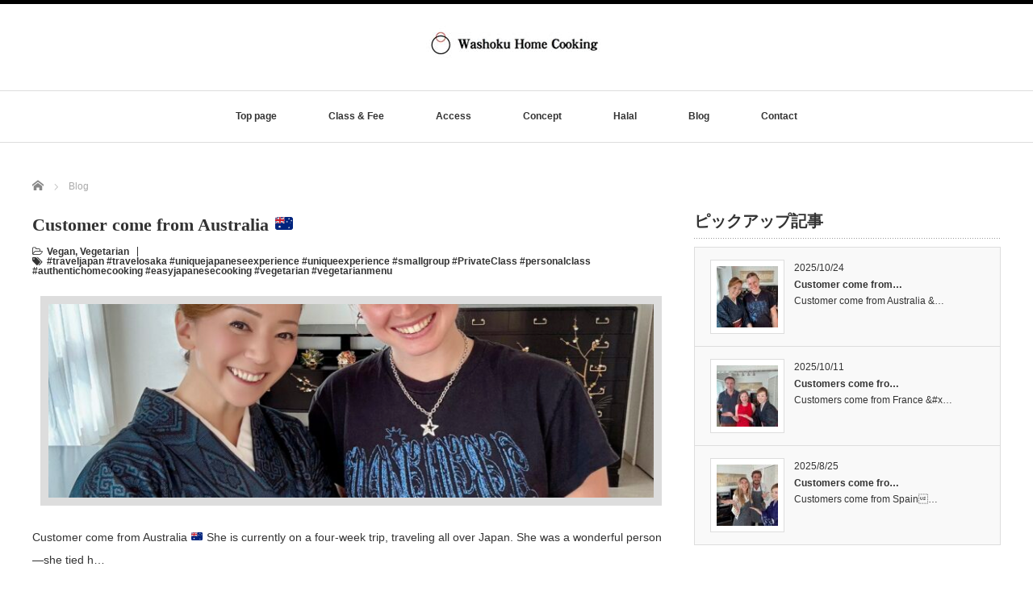

--- FILE ---
content_type: text/html; charset=UTF-8
request_url: https://washoku-hc.com/blog-page/
body_size: 11187
content:
<!DOCTYPE html PUBLIC "-//W3C//DTD XHTML 1.1//EN" "http://www.w3.org/TR/xhtml11/DTD/xhtml11.dtd">
<!-- Google tag (gtag.js) -->
<script async src="https://www.googletagmanager.com/gtag/js?id=G-RJSC2Z3DW7">
</script>
<script>
  window.dataLayer = window.dataLayer || [];
  function gtag(){dataLayer.push(arguments);}
  gtag('js', new Date());

  gtag('config', 'G-RJSC2Z3DW7');
</script>
<!--[if lt IE 9]><html xmlns="http://www.w3.org/1999/xhtml" class="ie"><![endif]-->
<!--[if (gt IE 9)|!(IE)]><!--><html xmlns="http://www.w3.org/1999/xhtml"><!--<![endif]-->
<head profile="http://gmpg.org/xfn/11">
<meta http-equiv="Content-Type" content="text/html; charset=UTF-8" />
<meta http-equiv="X-UA-Compatible" content="IE=edge,chrome=1" />
<meta name="viewport" content="width=device-width" />
<title>Blog | Washoku Home Cooking 真智子(Machiko) | Washoku Home Cooking Class in Osaka &#8211; Cooking Class in Osaka with Machiko</title>
<meta name="description" content="Washoku Home Cooking Class in Osaka - Cooking Class in Osaka with Machiko" />

<link rel="alternate" type="application/rss+xml" title="Washoku Home Cooking 真智子(Machiko) RSS Feed" href="https://washoku-hc.com/feed/" />
<link rel="alternate" type="application/atom+xml" title="Washoku Home Cooking 真智子(Machiko) Atom Feed" href="https://washoku-hc.com/feed/atom/" />
<link rel="pingback" href="https://washoku-hc.com/wordpress/xmlrpc.php" />

<meta name='robots' content='max-image-preview:large' />
	<style>img:is([sizes="auto" i], [sizes^="auto," i]) { contain-intrinsic-size: 3000px 1500px }</style>
	<script type="text/javascript">
/* <![CDATA[ */
window._wpemojiSettings = {"baseUrl":"https:\/\/s.w.org\/images\/core\/emoji\/16.0.1\/72x72\/","ext":".png","svgUrl":"https:\/\/s.w.org\/images\/core\/emoji\/16.0.1\/svg\/","svgExt":".svg","source":{"concatemoji":"https:\/\/washoku-hc.com\/wordpress\/wp-includes\/js\/wp-emoji-release.min.js?ver=6.8.3"}};
/*! This file is auto-generated */
!function(s,n){var o,i,e;function c(e){try{var t={supportTests:e,timestamp:(new Date).valueOf()};sessionStorage.setItem(o,JSON.stringify(t))}catch(e){}}function p(e,t,n){e.clearRect(0,0,e.canvas.width,e.canvas.height),e.fillText(t,0,0);var t=new Uint32Array(e.getImageData(0,0,e.canvas.width,e.canvas.height).data),a=(e.clearRect(0,0,e.canvas.width,e.canvas.height),e.fillText(n,0,0),new Uint32Array(e.getImageData(0,0,e.canvas.width,e.canvas.height).data));return t.every(function(e,t){return e===a[t]})}function u(e,t){e.clearRect(0,0,e.canvas.width,e.canvas.height),e.fillText(t,0,0);for(var n=e.getImageData(16,16,1,1),a=0;a<n.data.length;a++)if(0!==n.data[a])return!1;return!0}function f(e,t,n,a){switch(t){case"flag":return n(e,"\ud83c\udff3\ufe0f\u200d\u26a7\ufe0f","\ud83c\udff3\ufe0f\u200b\u26a7\ufe0f")?!1:!n(e,"\ud83c\udde8\ud83c\uddf6","\ud83c\udde8\u200b\ud83c\uddf6")&&!n(e,"\ud83c\udff4\udb40\udc67\udb40\udc62\udb40\udc65\udb40\udc6e\udb40\udc67\udb40\udc7f","\ud83c\udff4\u200b\udb40\udc67\u200b\udb40\udc62\u200b\udb40\udc65\u200b\udb40\udc6e\u200b\udb40\udc67\u200b\udb40\udc7f");case"emoji":return!a(e,"\ud83e\udedf")}return!1}function g(e,t,n,a){var r="undefined"!=typeof WorkerGlobalScope&&self instanceof WorkerGlobalScope?new OffscreenCanvas(300,150):s.createElement("canvas"),o=r.getContext("2d",{willReadFrequently:!0}),i=(o.textBaseline="top",o.font="600 32px Arial",{});return e.forEach(function(e){i[e]=t(o,e,n,a)}),i}function t(e){var t=s.createElement("script");t.src=e,t.defer=!0,s.head.appendChild(t)}"undefined"!=typeof Promise&&(o="wpEmojiSettingsSupports",i=["flag","emoji"],n.supports={everything:!0,everythingExceptFlag:!0},e=new Promise(function(e){s.addEventListener("DOMContentLoaded",e,{once:!0})}),new Promise(function(t){var n=function(){try{var e=JSON.parse(sessionStorage.getItem(o));if("object"==typeof e&&"number"==typeof e.timestamp&&(new Date).valueOf()<e.timestamp+604800&&"object"==typeof e.supportTests)return e.supportTests}catch(e){}return null}();if(!n){if("undefined"!=typeof Worker&&"undefined"!=typeof OffscreenCanvas&&"undefined"!=typeof URL&&URL.createObjectURL&&"undefined"!=typeof Blob)try{var e="postMessage("+g.toString()+"("+[JSON.stringify(i),f.toString(),p.toString(),u.toString()].join(",")+"));",a=new Blob([e],{type:"text/javascript"}),r=new Worker(URL.createObjectURL(a),{name:"wpTestEmojiSupports"});return void(r.onmessage=function(e){c(n=e.data),r.terminate(),t(n)})}catch(e){}c(n=g(i,f,p,u))}t(n)}).then(function(e){for(var t in e)n.supports[t]=e[t],n.supports.everything=n.supports.everything&&n.supports[t],"flag"!==t&&(n.supports.everythingExceptFlag=n.supports.everythingExceptFlag&&n.supports[t]);n.supports.everythingExceptFlag=n.supports.everythingExceptFlag&&!n.supports.flag,n.DOMReady=!1,n.readyCallback=function(){n.DOMReady=!0}}).then(function(){return e}).then(function(){var e;n.supports.everything||(n.readyCallback(),(e=n.source||{}).concatemoji?t(e.concatemoji):e.wpemoji&&e.twemoji&&(t(e.twemoji),t(e.wpemoji)))}))}((window,document),window._wpemojiSettings);
/* ]]> */
</script>
<style id='wp-emoji-styles-inline-css' type='text/css'>

	img.wp-smiley, img.emoji {
		display: inline !important;
		border: none !important;
		box-shadow: none !important;
		height: 1em !important;
		width: 1em !important;
		margin: 0 0.07em !important;
		vertical-align: -0.1em !important;
		background: none !important;
		padding: 0 !important;
	}
</style>
<link rel='stylesheet' id='wp-block-library-css' href='https://washoku-hc.com/wordpress/wp-includes/css/dist/block-library/style.min.css?ver=6.8.3' type='text/css' media='all' />
<style id='classic-theme-styles-inline-css' type='text/css'>
/*! This file is auto-generated */
.wp-block-button__link{color:#fff;background-color:#32373c;border-radius:9999px;box-shadow:none;text-decoration:none;padding:calc(.667em + 2px) calc(1.333em + 2px);font-size:1.125em}.wp-block-file__button{background:#32373c;color:#fff;text-decoration:none}
</style>
<style id='global-styles-inline-css' type='text/css'>
:root{--wp--preset--aspect-ratio--square: 1;--wp--preset--aspect-ratio--4-3: 4/3;--wp--preset--aspect-ratio--3-4: 3/4;--wp--preset--aspect-ratio--3-2: 3/2;--wp--preset--aspect-ratio--2-3: 2/3;--wp--preset--aspect-ratio--16-9: 16/9;--wp--preset--aspect-ratio--9-16: 9/16;--wp--preset--color--black: #000000;--wp--preset--color--cyan-bluish-gray: #abb8c3;--wp--preset--color--white: #ffffff;--wp--preset--color--pale-pink: #f78da7;--wp--preset--color--vivid-red: #cf2e2e;--wp--preset--color--luminous-vivid-orange: #ff6900;--wp--preset--color--luminous-vivid-amber: #fcb900;--wp--preset--color--light-green-cyan: #7bdcb5;--wp--preset--color--vivid-green-cyan: #00d084;--wp--preset--color--pale-cyan-blue: #8ed1fc;--wp--preset--color--vivid-cyan-blue: #0693e3;--wp--preset--color--vivid-purple: #9b51e0;--wp--preset--gradient--vivid-cyan-blue-to-vivid-purple: linear-gradient(135deg,rgba(6,147,227,1) 0%,rgb(155,81,224) 100%);--wp--preset--gradient--light-green-cyan-to-vivid-green-cyan: linear-gradient(135deg,rgb(122,220,180) 0%,rgb(0,208,130) 100%);--wp--preset--gradient--luminous-vivid-amber-to-luminous-vivid-orange: linear-gradient(135deg,rgba(252,185,0,1) 0%,rgba(255,105,0,1) 100%);--wp--preset--gradient--luminous-vivid-orange-to-vivid-red: linear-gradient(135deg,rgba(255,105,0,1) 0%,rgb(207,46,46) 100%);--wp--preset--gradient--very-light-gray-to-cyan-bluish-gray: linear-gradient(135deg,rgb(238,238,238) 0%,rgb(169,184,195) 100%);--wp--preset--gradient--cool-to-warm-spectrum: linear-gradient(135deg,rgb(74,234,220) 0%,rgb(151,120,209) 20%,rgb(207,42,186) 40%,rgb(238,44,130) 60%,rgb(251,105,98) 80%,rgb(254,248,76) 100%);--wp--preset--gradient--blush-light-purple: linear-gradient(135deg,rgb(255,206,236) 0%,rgb(152,150,240) 100%);--wp--preset--gradient--blush-bordeaux: linear-gradient(135deg,rgb(254,205,165) 0%,rgb(254,45,45) 50%,rgb(107,0,62) 100%);--wp--preset--gradient--luminous-dusk: linear-gradient(135deg,rgb(255,203,112) 0%,rgb(199,81,192) 50%,rgb(65,88,208) 100%);--wp--preset--gradient--pale-ocean: linear-gradient(135deg,rgb(255,245,203) 0%,rgb(182,227,212) 50%,rgb(51,167,181) 100%);--wp--preset--gradient--electric-grass: linear-gradient(135deg,rgb(202,248,128) 0%,rgb(113,206,126) 100%);--wp--preset--gradient--midnight: linear-gradient(135deg,rgb(2,3,129) 0%,rgb(40,116,252) 100%);--wp--preset--font-size--small: 13px;--wp--preset--font-size--medium: 20px;--wp--preset--font-size--large: 36px;--wp--preset--font-size--x-large: 42px;--wp--preset--spacing--20: 0.44rem;--wp--preset--spacing--30: 0.67rem;--wp--preset--spacing--40: 1rem;--wp--preset--spacing--50: 1.5rem;--wp--preset--spacing--60: 2.25rem;--wp--preset--spacing--70: 3.38rem;--wp--preset--spacing--80: 5.06rem;--wp--preset--shadow--natural: 6px 6px 9px rgba(0, 0, 0, 0.2);--wp--preset--shadow--deep: 12px 12px 50px rgba(0, 0, 0, 0.4);--wp--preset--shadow--sharp: 6px 6px 0px rgba(0, 0, 0, 0.2);--wp--preset--shadow--outlined: 6px 6px 0px -3px rgba(255, 255, 255, 1), 6px 6px rgba(0, 0, 0, 1);--wp--preset--shadow--crisp: 6px 6px 0px rgba(0, 0, 0, 1);}:where(.is-layout-flex){gap: 0.5em;}:where(.is-layout-grid){gap: 0.5em;}body .is-layout-flex{display: flex;}.is-layout-flex{flex-wrap: wrap;align-items: center;}.is-layout-flex > :is(*, div){margin: 0;}body .is-layout-grid{display: grid;}.is-layout-grid > :is(*, div){margin: 0;}:where(.wp-block-columns.is-layout-flex){gap: 2em;}:where(.wp-block-columns.is-layout-grid){gap: 2em;}:where(.wp-block-post-template.is-layout-flex){gap: 1.25em;}:where(.wp-block-post-template.is-layout-grid){gap: 1.25em;}.has-black-color{color: var(--wp--preset--color--black) !important;}.has-cyan-bluish-gray-color{color: var(--wp--preset--color--cyan-bluish-gray) !important;}.has-white-color{color: var(--wp--preset--color--white) !important;}.has-pale-pink-color{color: var(--wp--preset--color--pale-pink) !important;}.has-vivid-red-color{color: var(--wp--preset--color--vivid-red) !important;}.has-luminous-vivid-orange-color{color: var(--wp--preset--color--luminous-vivid-orange) !important;}.has-luminous-vivid-amber-color{color: var(--wp--preset--color--luminous-vivid-amber) !important;}.has-light-green-cyan-color{color: var(--wp--preset--color--light-green-cyan) !important;}.has-vivid-green-cyan-color{color: var(--wp--preset--color--vivid-green-cyan) !important;}.has-pale-cyan-blue-color{color: var(--wp--preset--color--pale-cyan-blue) !important;}.has-vivid-cyan-blue-color{color: var(--wp--preset--color--vivid-cyan-blue) !important;}.has-vivid-purple-color{color: var(--wp--preset--color--vivid-purple) !important;}.has-black-background-color{background-color: var(--wp--preset--color--black) !important;}.has-cyan-bluish-gray-background-color{background-color: var(--wp--preset--color--cyan-bluish-gray) !important;}.has-white-background-color{background-color: var(--wp--preset--color--white) !important;}.has-pale-pink-background-color{background-color: var(--wp--preset--color--pale-pink) !important;}.has-vivid-red-background-color{background-color: var(--wp--preset--color--vivid-red) !important;}.has-luminous-vivid-orange-background-color{background-color: var(--wp--preset--color--luminous-vivid-orange) !important;}.has-luminous-vivid-amber-background-color{background-color: var(--wp--preset--color--luminous-vivid-amber) !important;}.has-light-green-cyan-background-color{background-color: var(--wp--preset--color--light-green-cyan) !important;}.has-vivid-green-cyan-background-color{background-color: var(--wp--preset--color--vivid-green-cyan) !important;}.has-pale-cyan-blue-background-color{background-color: var(--wp--preset--color--pale-cyan-blue) !important;}.has-vivid-cyan-blue-background-color{background-color: var(--wp--preset--color--vivid-cyan-blue) !important;}.has-vivid-purple-background-color{background-color: var(--wp--preset--color--vivid-purple) !important;}.has-black-border-color{border-color: var(--wp--preset--color--black) !important;}.has-cyan-bluish-gray-border-color{border-color: var(--wp--preset--color--cyan-bluish-gray) !important;}.has-white-border-color{border-color: var(--wp--preset--color--white) !important;}.has-pale-pink-border-color{border-color: var(--wp--preset--color--pale-pink) !important;}.has-vivid-red-border-color{border-color: var(--wp--preset--color--vivid-red) !important;}.has-luminous-vivid-orange-border-color{border-color: var(--wp--preset--color--luminous-vivid-orange) !important;}.has-luminous-vivid-amber-border-color{border-color: var(--wp--preset--color--luminous-vivid-amber) !important;}.has-light-green-cyan-border-color{border-color: var(--wp--preset--color--light-green-cyan) !important;}.has-vivid-green-cyan-border-color{border-color: var(--wp--preset--color--vivid-green-cyan) !important;}.has-pale-cyan-blue-border-color{border-color: var(--wp--preset--color--pale-cyan-blue) !important;}.has-vivid-cyan-blue-border-color{border-color: var(--wp--preset--color--vivid-cyan-blue) !important;}.has-vivid-purple-border-color{border-color: var(--wp--preset--color--vivid-purple) !important;}.has-vivid-cyan-blue-to-vivid-purple-gradient-background{background: var(--wp--preset--gradient--vivid-cyan-blue-to-vivid-purple) !important;}.has-light-green-cyan-to-vivid-green-cyan-gradient-background{background: var(--wp--preset--gradient--light-green-cyan-to-vivid-green-cyan) !important;}.has-luminous-vivid-amber-to-luminous-vivid-orange-gradient-background{background: var(--wp--preset--gradient--luminous-vivid-amber-to-luminous-vivid-orange) !important;}.has-luminous-vivid-orange-to-vivid-red-gradient-background{background: var(--wp--preset--gradient--luminous-vivid-orange-to-vivid-red) !important;}.has-very-light-gray-to-cyan-bluish-gray-gradient-background{background: var(--wp--preset--gradient--very-light-gray-to-cyan-bluish-gray) !important;}.has-cool-to-warm-spectrum-gradient-background{background: var(--wp--preset--gradient--cool-to-warm-spectrum) !important;}.has-blush-light-purple-gradient-background{background: var(--wp--preset--gradient--blush-light-purple) !important;}.has-blush-bordeaux-gradient-background{background: var(--wp--preset--gradient--blush-bordeaux) !important;}.has-luminous-dusk-gradient-background{background: var(--wp--preset--gradient--luminous-dusk) !important;}.has-pale-ocean-gradient-background{background: var(--wp--preset--gradient--pale-ocean) !important;}.has-electric-grass-gradient-background{background: var(--wp--preset--gradient--electric-grass) !important;}.has-midnight-gradient-background{background: var(--wp--preset--gradient--midnight) !important;}.has-small-font-size{font-size: var(--wp--preset--font-size--small) !important;}.has-medium-font-size{font-size: var(--wp--preset--font-size--medium) !important;}.has-large-font-size{font-size: var(--wp--preset--font-size--large) !important;}.has-x-large-font-size{font-size: var(--wp--preset--font-size--x-large) !important;}
:where(.wp-block-post-template.is-layout-flex){gap: 1.25em;}:where(.wp-block-post-template.is-layout-grid){gap: 1.25em;}
:where(.wp-block-columns.is-layout-flex){gap: 2em;}:where(.wp-block-columns.is-layout-grid){gap: 2em;}
:root :where(.wp-block-pullquote){font-size: 1.5em;line-height: 1.6;}
</style>
<link rel='stylesheet' id='contact-form-7-css' href='https://washoku-hc.com/wordpress/wp-content/plugins/contact-form-7/includes/css/styles.css?ver=6.1.3' type='text/css' media='all' />
<script type="text/javascript" src="https://washoku-hc.com/wordpress/wp-includes/js/jquery/jquery.min.js?ver=3.7.1" id="jquery-core-js"></script>
<script type="text/javascript" src="https://washoku-hc.com/wordpress/wp-includes/js/jquery/jquery-migrate.min.js?ver=3.4.1" id="jquery-migrate-js"></script>
<link rel="https://api.w.org/" href="https://washoku-hc.com/wp-json/" /><link rel="icon" href="https://washoku-hc.com/wordpress/wp-content/uploads/2019/04/cropped-icon-32x32.jpg" sizes="32x32" />
<link rel="icon" href="https://washoku-hc.com/wordpress/wp-content/uploads/2019/04/cropped-icon-192x192.jpg" sizes="192x192" />
<link rel="apple-touch-icon" href="https://washoku-hc.com/wordpress/wp-content/uploads/2019/04/cropped-icon-180x180.jpg" />
<meta name="msapplication-TileImage" content="https://washoku-hc.com/wordpress/wp-content/uploads/2019/04/cropped-icon-270x270.jpg" />
<script src="https://washoku-hc.com/wordpress/wp-content/themes/luxe_tcd022/js/jquery.easing.1.3.js"></script>

<link rel="stylesheet" href="//maxcdn.bootstrapcdn.com/font-awesome/4.3.0/css/font-awesome.min.css">
<link rel="stylesheet" href="https://washoku-hc.com/wordpress/wp-content/themes/luxe_tcd022/style.css?ver=4.3" type="text/css" />
<link rel="stylesheet" href="https://washoku-hc.com/wordpress/wp-content/themes/luxe_tcd022/comment-style.css?ver=4.3" type="text/css" />

<link rel="stylesheet" media="screen and (min-width:1201px)" href="https://washoku-hc.com/wordpress/wp-content/themes/luxe_tcd022/style_pc.css?ver=4.3" type="text/css" />
<link rel="stylesheet" media="screen and (max-width:1200px)" href="https://washoku-hc.com/wordpress/wp-content/themes/luxe_tcd022/style_sp.css?ver=4.3" type="text/css" />
<link rel="stylesheet" media="screen and (max-width:1200px)" href="https://washoku-hc.com/wordpress/wp-content/themes/luxe_tcd022/footer-bar/footer-bar.css?ver=?ver=4.3">

<link rel="stylesheet" href="https://washoku-hc.com/wordpress/wp-content/themes/luxe_tcd022/japanese.css?ver=4.3" type="text/css" />

<script type="text/javascript" src="https://washoku-hc.com/wordpress/wp-content/themes/luxe_tcd022/js/jscript.js?ver=4.3"></script>
<script type="text/javascript" src="https://washoku-hc.com/wordpress/wp-content/themes/luxe_tcd022/js/scroll.js?ver=4.3"></script>
<script type="text/javascript" src="https://washoku-hc.com/wordpress/wp-content/themes/luxe_tcd022/js/comment.js?ver=4.3"></script>
<script type="text/javascript" src="https://washoku-hc.com/wordpress/wp-content/themes/luxe_tcd022/js/rollover.js?ver=4.3"></script>
<!--[if lt IE 9]>
<link id="stylesheet" rel="stylesheet" href="https://washoku-hc.com/wordpress/wp-content/themes/luxe_tcd022/style_pc.css?ver=4.3" type="text/css" />
<script type="text/javascript" src="https://washoku-hc.com/wordpress/wp-content/themes/luxe_tcd022/js/ie.js?ver=4.3"></script>
<link rel="stylesheet" href="https://washoku-hc.com/wordpress/wp-content/themes/luxe_tcd022/ie.css" type="text/css" />
<![endif]-->

<!--[if IE 7]>
<link rel="stylesheet" href="https://washoku-hc.com/wordpress/wp-content/themes/luxe_tcd022/ie7.css" type="text/css" />
<![endif]-->


<!-- carousel -->
<script type="text/javascript" src="https://washoku-hc.com/wordpress/wp-content/themes/luxe_tcd022/js/slick.min.js"></script>
<link rel="stylesheet" type="text/css" href="https://washoku-hc.com/wordpress/wp-content/themes/luxe_tcd022/js/slick.css"/>
<script type="text/javascript" charset="utf-8">
	jQuery(window).load(function() {
		jQuery('.carousel').slick({
			arrows: true,
			dots: false,
			infinite: true,
			slidesToShow: 6,
			slidesToScroll: 1,
			autoplay: true,
			autoplaySpeed: 3000,

		});
	});
</script>
<!-- /carousel -->


<style type="text/css">
body { font-size:14px; }
a {color: #333333;}
a:hover {color: #57BDCC;}
#global_menu ul ul li a{background:#333333;}
#global_menu ul ul li a:hover{background:#57BDCC;}
#return_top{background-color:#333333;}
#return_top:hover{background-color:#57BDCC;}
.google_search input:hover#search_button, .google_search #searchsubmit:hover { background-color:#57BDCC; }
.widget_search #search-btn input:hover, .widget_search #searchsubmit:hover { background-color:#57BDCC; }

#submit_comment:hover {
	background:#333333;
}

.post_content a, .custom-html-widget a { color:#333333; }
.post_content a:hover, .custom-html-widget a:hover { color:#57BDCC; }

@media screen and (max-width:1200px){
  #header{ border: none; }
  .slick-next, .slick-prev{ display: none !important; }
  #footer_social_link{ position: absolute; bottom: 9px; right: 60px; }
  #footer_social_link li{ background: #bbb; border-radius: 100%; margin-right: 5px; }
  #footer_social_link li:before{ top: 7px !important; left: 7px !important; }
}



a:hover img{
	opacity:0.5;
}

@media screen and (min-width:1201px){
	.post_info{
		width: 790px;
	}
}

#header{
	position: fixed;
	z-index: 9999999;
	background: #fff;
	border-top: solid 5px #000;
}

@media screen and (min-width:1201px){
  #contents{
  	padding-top: 222px;
  }
}

@media screen and (max-width:1200px){
  #contents{
  	padding-top: 60px;
  }
}

#wrapper{
	border-top: none;
}


</style>

</head>

<body class="blog wp-theme-luxe_tcd022">
<div id="wrapper">
	<!-- header -->
	<div id="header" class="clearfix">
		<div id="logo-area">
			<!-- logo -->
   <div id='logo_image'>
<h1 id="logo" style="top:19px; left:480px;"><a href=" https://washoku-hc.com/" title="Washoku Home Cooking 真智子(Machiko)" data-label="Washoku Home Cooking 真智子(Machiko)"><img src="https://washoku-hc.com/wordpress/wp-content/uploads/tcd-w/logo.jpg?1768668522" alt="Washoku Home Cooking 真智子(Machiko)" title="Washoku Home Cooking 真智子(Machiko)" /></a></h1>
</div>

		</div>
   <a href="#" class="menu_button"></a>
		<!-- global menu -->
		<div id="global_menu" class="clearfix">
	<ul id="menu-%e3%83%a1%e3%83%8b%e3%83%a5%e3%83%bc-1" class="menu"><li id="menu-item-88" class="menu-item menu-item-type-post_type menu-item-object-page menu-item-home menu-item-88"><a href="https://washoku-hc.com/">Top page</a></li>
<li id="menu-item-85" class="menu-item menu-item-type-post_type menu-item-object-page menu-item-has-children menu-item-85"><a href="https://washoku-hc.com/class-fee/">Class &#038; Fee</a>
<ul class="sub-menu">
	<li id="menu-item-109" class="menu-item menu-item-type-post_type menu-item-object-page menu-item-109"><a href="https://washoku-hc.com/japanese-homemade-dishes/">Japanese Homemade Dishes (一汁三菜)</a></li>
	<li id="menu-item-108" class="menu-item menu-item-type-post_type menu-item-object-page menu-item-108"><a href="https://washoku-hc.com/rolled-sushi-hand-rolled-sushi-and-unrolled-sushi/">Rolled sushi, Hand-rolled sushi, and Unrolled sushi (巻きずし、手巻きずし、ちらし寿司)</a></li>
	<li id="menu-item-107" class="menu-item menu-item-type-post_type menu-item-object-page menu-item-107"><a href="https://washoku-hc.com/osaka-special-dishes-okonomiyaki-and-takoyaki/">Osaka Special Dishes Okonomiyaki and Takoyaki (お好み焼き、たこ焼き)</a></li>
	<li id="menu-item-106" class="menu-item menu-item-type-post_type menu-item-object-page menu-item-106"><a href="https://washoku-hc.com/japanese-sweets-green-tea/">Japanese Sweets &#038; Green Tea (和菓子&#038;抹茶)</a></li>
	<li id="menu-item-158" class="menu-item menu-item-type-post_type menu-item-object-page menu-item-158"><a href="https://washoku-hc.com/costomize-menu/">Costomize Menu</a></li>
	<li id="menu-item-547" class="menu-item menu-item-type-post_type menu-item-object-page menu-item-547"><a href="https://washoku-hc.com/top-page/lesson-fee/">レッスン料金 概要　日本語</a></li>
</ul>
</li>
<li id="menu-item-83" class="menu-item menu-item-type-post_type menu-item-object-page menu-item-83"><a href="https://washoku-hc.com/access/">Access</a></li>
<li id="menu-item-646" class="menu-item menu-item-type-post_type menu-item-object-page menu-item-has-children menu-item-646"><a href="https://washoku-hc.com/concept-2/">Concept</a>
<ul class="sub-menu">
	<li id="menu-item-82" class="menu-item menu-item-type-post_type menu-item-object-page menu-item-82"><a href="https://washoku-hc.com/about-us/">About us</a></li>
	<li id="menu-item-533" class="menu-item menu-item-type-post_type menu-item-object-page menu-item-533"><a href="https://washoku-hc.com/top-page/%e3%82%b3%e3%83%b3%e3%82%bb%e3%83%97%e3%83%88/">コンセプト　日本語</a></li>
	<li id="menu-item-535" class="menu-item menu-item-type-post_type menu-item-object-page menu-item-535"><a href="https://washoku-hc.com/top-page/%e8%87%aa%e5%b7%b1%e7%b4%b9%e4%bb%8b/">自己紹介　日本語</a></li>
</ul>
</li>
<li id="menu-item-641" class="menu-item menu-item-type-post_type menu-item-object-page menu-item-has-children menu-item-641"><a href="https://washoku-hc.com/halal/">Halal</a>
<ul class="sub-menu">
	<li id="menu-item-159" class="menu-item menu-item-type-post_type menu-item-object-page menu-item-159"><a href="https://washoku-hc.com/halal-washoku-2/">Halal Washoku About our Halal works</a></li>
	<li id="menu-item-534" class="menu-item menu-item-type-post_type menu-item-object-page menu-item-534"><a href="https://washoku-hc.com/top-page/%e3%83%8f%e3%83%a9%e3%83%bc%e3%83%ab%e3%81%b8%e3%81%ae%e5%8f%96%e3%82%8a%e7%b5%84%e3%81%bf%e3%80%80%e3%83%a0%e3%82%b9%e3%83%aa%e3%83%a0%e3%83%95%e3%83%ac%e3%83%b3%e3%83%89%e3%83%aa%e3%83%bc%e5%8c%96/">ハラールへの取り組み　ムスリムフレンドリー化　日本語</a></li>
</ul>
</li>
<li id="menu-item-84" class="menu-item menu-item-type-post_type menu-item-object-page current-menu-item page_item page-item-30 current_page_item current_page_parent menu-item-84"><a href="https://washoku-hc.com/blog-page/" aria-current="page">Blog</a></li>
<li id="menu-item-2316" class="menu-item menu-item-type-post_type menu-item-object-page menu-item-has-children menu-item-2316"><a href="https://washoku-hc.com/contact/">Contact</a>
<ul class="sub-menu">
	<li id="menu-item-2317" class="menu-item menu-item-type-post_type menu-item-object-page menu-item-2317"><a href="https://washoku-hc.com/reservation/">Reservation</a></li>
</ul>
</li>
</ul>		</div>
		<!-- /global menu -->

	</div>
	<!-- /header -->

	<div id="contents" class="post_list clearfix">
		
<ul id="bread_crumb" class="clearfix" itemscope itemtype="http://schema.org/BreadcrumbList">
 <li itemprop="itemListElement" itemscope itemtype="http://schema.org/ListItem" class="home"><a itemprop="item" href="https://washoku-hc.com/"><span itemprop="name">Home</span></a><meta itemprop="position" content="1" /></li>

 <li itemprop="itemListElement" itemscope itemtype="http://schema.org/ListItem" class="last"><span itemprop="name">Blog</span><meta itemprop="position" content="2" /></li>

</ul>
		<!-- main contents -->
		<div id="mainColumn">
						<ol class="archive">
								<li class="clearfix">
										<div class="post_info">
						<h2 class="post_title"><a href="https://washoku-hc.com/2025-10-24/">Customer come from Australia &#x1f1e6;&#x1f1fa;</a></h2>
						<ul class="meta clearfix">
							<li class="post_category"><i class="fa fa-folder-open-o"></i><a href="https://washoku-hc.com/category/vegan/" rel="category tag">Vegan</a>, <a href="https://washoku-hc.com/category/vegetarian/" rel="category tag">Vegetarian</a></li>
							<li class="post_tag"><i class="fa fa-tags"></i><a href="https://washoku-hc.com/tag/traveljapan-travelosaka-uniquejapaneseexperience-uniqueexperience-smallgroup-privateclass-personalclass-authentichomecooking-easyjapanesecooking-vegetarian-vegetarianmenu/" rel="tag">#traveljapan #travelosaka #uniquejapaneseexperience #uniqueexperience #smallgroup #PrivateClass #personalclass #authentichomecooking #easyjapanesecooking #vegetarian #vegetarianmenu</a></li>						    						    						</ul>
												<div class="post_thumb"><a href="https://washoku-hc.com/2025-10-24/"><img width="770" height="260" src="https://washoku-hc.com/wordpress/wp-content/uploads/2025/11/IMG_0280-770x260.jpeg" class="attachment-size3 size-size3 wp-post-image" alt="" decoding="async" fetchpriority="high" /></a></div>
												<p><a href="https://washoku-hc.com/2025-10-24/">Customer come from Australia &#x1f1e6;&#x1f1fa;
She is currently on a four-week trip, traveling all over Japan. She was a wonderful person—she tied h…</a></p>
					</div>
				</li>
								<li class="clearfix">
										<div class="post_info">
						<h2 class="post_title"><a href="https://washoku-hc.com/2025-10-11/">Customers come from France &#x1f1eb;&#x1f1f7;</a></h2>
						<ul class="meta clearfix">
							<li class="post_category"><i class="fa fa-folder-open-o"></i><a href="https://washoku-hc.com/category/washoku/" rel="category tag">Washoku</a></li>
							<li class="post_tag"><i class="fa fa-tags"></i><a href="https://washoku-hc.com/tag/traveljapan-travelosaka-uniquejapaneseexperience-uniqueexperience-smallgroup-privateclass-personalclass-authentichomecooking-easyjapanesecooking-washokuhomecooking-washokuhomecookingmachiko/" rel="tag">#traveljapan #travelosaka #uniquejapaneseexperience #uniqueexperience #smallgroup #PrivateClass #personalclass #authentichomecooking #easyjapanesecooking #washokuhomecooking #washokuhomecookingmachiko</a></li>						    						    						</ul>
												<div class="post_thumb"><a href="https://washoku-hc.com/2025-10-11/"><img width="770" height="260" src="https://washoku-hc.com/wordpress/wp-content/uploads/2025/11/IMG_0124-770x260.jpeg" class="attachment-size3 size-size3 wp-post-image" alt="" decoding="async" /></a></div>
												<p><a href="https://washoku-hc.com/2025-10-11/">Customers come from France &#x1f1eb;&#x1f1f7;

This was their third visit to Japan, and they were touring the Kansai region, and chose to spend thei…</a></p>
					</div>
				</li>
								<li class="clearfix">
										<div class="post_info">
						<h2 class="post_title"><a href="https://washoku-hc.com/2025-08-25/">Customers come from Spain&#x1f1ea;&#x1f1f8;</a></h2>
						<ul class="meta clearfix">
							<li class="post_category"><i class="fa fa-folder-open-o"></i><a href="https://washoku-hc.com/category/washoku/sushi/" rel="category tag">Sushi</a>, <a href="https://washoku-hc.com/category/washoku/" rel="category tag">Washoku</a></li>
							<li class="post_tag"><i class="fa fa-tags"></i><a href="https://washoku-hc.com/tag/traveljapan-travelosakasushiclassosaka-uniquejapaneseexperience-uniqueexperience-smallgroup-privateclass-personalsushiclass-athomesushiclass-authentichomecooking-easyjapanesecooking/" rel="tag">#traveljapan #travelosaka#sushiclassosaka #uniquejapaneseexperience #uniqueexperience #smallgroup #PrivateClass #personalsushiclass #athomesushiclass #authentichomecooking #easyjapanesecooking</a></li>						    						    						</ul>
												<div class="post_thumb"><a href="https://washoku-hc.com/2025-08-25/"><img width="770" height="260" src="https://washoku-hc.com/wordpress/wp-content/uploads/2025/11/IMG_8771-770x260.jpeg" class="attachment-size3 size-size3 wp-post-image" alt="" decoding="async" /></a></div>
												<p><a href="https://washoku-hc.com/2025-08-25/">Customers come from Spain&#x1f1ea;&#x1f1f8;

Both of you are very interested in food, and today you both seemed to really enjoy the cooking class&#x…</a></p>
					</div>
				</li>
								<li class="clearfix">
										<div class="post_info">
						<h2 class="post_title"><a href="https://washoku-hc.com/2025-07-31/">Customers come from USA &#x1f1fa;&#x1f1f8;</a></h2>
						<ul class="meta clearfix">
							<li class="post_category"><i class="fa fa-folder-open-o"></i><a href="https://washoku-hc.com/category/washoku/" rel="category tag">Washoku</a></li>
							<li class="post_tag"><i class="fa fa-tags"></i><a href="https://washoku-hc.com/tag/traveljapan-travelosaka-uniquejapaneseexperience-uniqueexperience-smallgroup-privateclass-personalclass-authentichomecooking-easyjapanesecooking/" rel="tag">#traveljapan #travelosaka #uniquejapaneseexperience #uniqueexperience #smallgroup #PrivateClass #personalclass #authentichomecooking #easyjapanesecooking</a></li>						    						    						</ul>
												<div class="post_thumb"><a href="https://washoku-hc.com/2025-07-31/"><img width="770" height="260" src="https://washoku-hc.com/wordpress/wp-content/uploads/2025/11/IMG_8650-770x260.jpeg" class="attachment-size3 size-size3 wp-post-image" alt="" decoding="async" loading="lazy" /></a></div>
												<p><a href="https://washoku-hc.com/2025-07-31/">A lovely family from the United States&#x1f1fa;&#x1f1f8;
They were very skilled with the knives and worked efficiently&#x2728;&#x1f44f;
It was a won…</a></p>
					</div>
				</li>
								<li class="clearfix">
										<div class="post_info">
						<h2 class="post_title"><a href="https://washoku-hc.com/20250724/">Customers come from the USA &#x1f1fa;&#x1f1f8;</a></h2>
						<ul class="meta clearfix">
							<li class="post_category"><i class="fa fa-folder-open-o"></i><a href="https://washoku-hc.com/category/vegan/" rel="category tag">Vegan</a>, <a href="https://washoku-hc.com/category/vegetarian/" rel="category tag">Vegetarian</a></li>
							<li class="post_tag"><i class="fa fa-tags"></i><a href="https://washoku-hc.com/tag/traveljapan-travelosaka-uniquejapaneseexperience-uniqueexperience-smallgroup-privateclass-personalclass-authentichomecooking-easyjapanesecooking-vegetarian-vegetarianmenu/" rel="tag">#traveljapan #travelosaka #uniquejapaneseexperience #uniqueexperience #smallgroup #PrivateClass #personalclass #authentichomecooking #easyjapanesecooking #vegetarian #vegetarianmenu</a></li>						    						    						</ul>
												<div class="post_thumb"><a href="https://washoku-hc.com/20250724/"><img width="770" height="260" src="https://washoku-hc.com/wordpress/wp-content/uploads/2025/07/IMG_8538-770x260.jpeg" class="attachment-size3 size-size3 wp-post-image" alt="" decoding="async" loading="lazy" /></a></div>
												<p><a href="https://washoku-hc.com/20250724/">Customers come from the USA &#x1f1fa;&#x1f1f8;

They've been trying various Japanese dishes at home, and this time they took on the challenge of mak…</a></p>
					</div>
				</li>
								<li class="clearfix">
										<div class="post_info">
						<h2 class="post_title"><a href="https://washoku-hc.com/2025-06-20/">Customers come from België&#x1f1e7;&#x1f1ea;</a></h2>
						<ul class="meta clearfix">
							<li class="post_category"><i class="fa fa-folder-open-o"></i><a href="https://washoku-hc.com/category/uncategorized/" rel="category tag">Uncategorized</a></li>
							<li class="post_tag"><i class="fa fa-tags"></i><a href="https://washoku-hc.com/tag/authentichomecooking/" rel="tag">authentichomecooking</a>, <a href="https://washoku-hc.com/tag/easyjapanesecooking/" rel="tag">easyjapanesecooking</a>, <a href="https://washoku-hc.com/tag/personalclass/" rel="tag">personalclass</a>, <a href="https://washoku-hc.com/tag/privateclass/" rel="tag">PrivateClass</a>, <a href="https://washoku-hc.com/tag/smallgroup/" rel="tag">smallgroup</a>, <a href="https://washoku-hc.com/tag/traveljapan/" rel="tag">traveljapan</a>, <a href="https://washoku-hc.com/tag/travelosaka/" rel="tag">travelosaka</a>, <a href="https://washoku-hc.com/tag/uniqueexperience/" rel="tag">uniqueexperience</a>, <a href="https://washoku-hc.com/tag/uniquejapaneseexperience/" rel="tag">uniquejapaneseexperience</a></li>						    						    						</ul>
												<div class="post_thumb"><a href="https://washoku-hc.com/2025-06-20/"><img width="770" height="260" src="https://washoku-hc.com/wordpress/wp-content/uploads/2025/06/IMG_8294-770x260.jpg" class="attachment-size3 size-size3 wp-post-image" alt="" decoding="async" loading="lazy" /></a></div>
												<p><a href="https://washoku-hc.com/2025-06-20/">
Few days ago, they were at Expo 2025 Osaka, Kansai.
They happily told me about something interesting they found


At a conveyor belt sushi resta…</a></p>
					</div>
				</li>
								<li class="clearfix">
										<div class="post_info">
						<h2 class="post_title"><a href="https://washoku-hc.com/2025-05-28/">Customers come from France &#x1f1eb;&#x1f1f7;</a></h2>
						<ul class="meta clearfix">
							<li class="post_category"><i class="fa fa-folder-open-o"></i><a href="https://washoku-hc.com/category/uncategorized/" rel="category tag">Uncategorized</a></li>
													    						    						</ul>
												<div class="post_thumb"><a href="https://washoku-hc.com/2025-05-28/"><img width="1" height="1" src="https://washoku-hc.com/wordpress/wp-content/uploads/2025/06/IMG_8131.heic" class="attachment-size3 size-size3 wp-post-image" alt="" decoding="async" loading="lazy" /></a></div>
												<p><a href="https://washoku-hc.com/2025-05-28/">
Yesterday was his birthday  ,
so today we had a surprise birthday
celebration together


They told me with shining eyes that
they really love …</a></p>
					</div>
				</li>
								<li class="clearfix">
										<div class="post_info">
						<h2 class="post_title"><a href="https://washoku-hc.com/2025-05-19/">Customers come from UAS&#x1f1fa;&#x1f1f8;</a></h2>
						<ul class="meta clearfix">
							<li class="post_category"><i class="fa fa-folder-open-o"></i><a href="https://washoku-hc.com/category/uncategorized/" rel="category tag">Uncategorized</a></li>
							<li class="post_tag"><i class="fa fa-tags"></i><a href="https://washoku-hc.com/tag/athomecookingclass/" rel="tag">athomecookingclass</a>, <a href="https://washoku-hc.com/tag/cooking-class-osaka/" rel="tag">Cooking Class Osaka</a>, <a href="https://washoku-hc.com/tag/cookingclass/" rel="tag">Cookingclass</a>, <a href="https://washoku-hc.com/tag/cookingclassosaka/" rel="tag">cookingclassosaka</a>, <a href="https://washoku-hc.com/tag/private-class/" rel="tag">Private Class</a>, <a href="https://washoku-hc.com/tag/uniqueexperience/" rel="tag">uniqueexperience</a>, <a href="https://washoku-hc.com/tag/vegetarian/" rel="tag">Vegetarian</a>, <a href="https://washoku-hc.com/tag/vegetarian-class/" rel="tag">vegetarian Class</a></li>						    						    						</ul>
												<div class="post_thumb"><a href="https://washoku-hc.com/2025-05-19/"><img width="1" height="1" src="https://washoku-hc.com/wordpress/wp-content/uploads/2025/05/IMG_8082.heic" class="attachment-size3 size-size3 wp-post-image" alt="" decoding="async" loading="lazy" /></a></div>
												<p><a href="https://washoku-hc.com/2025-05-19/">
This time, we made vegan ichiju-sansai meal.
They finished all the dishes and told me it was a highlight of their trip
I had a wonderful time with…</a></p>
					</div>
				</li>
								<li class="clearfix">
										<div class="post_info">
						<h2 class="post_title"><a href="https://washoku-hc.com/2025-05-06/">Customers from the Netherlands&#x1f1f3;&#x1f1f1;</a></h2>
						<ul class="meta clearfix">
							<li class="post_category"><i class="fa fa-folder-open-o"></i><a href="https://washoku-hc.com/category/uncategorized/" rel="category tag">Uncategorized</a></li>
							<li class="post_tag"><i class="fa fa-tags"></i><a href="https://washoku-hc.com/tag/authentichomecooking/" rel="tag">authentichomecooking</a>, <a href="https://washoku-hc.com/tag/cookingclassosaka/" rel="tag">cookingclassosaka</a>, <a href="https://washoku-hc.com/tag/easyjapanesecooking/" rel="tag">easyjapanesecooking</a>, <a href="https://washoku-hc.com/tag/eatosakacookingclass/" rel="tag">eatosakacookingclass</a>, <a href="https://washoku-hc.com/tag/personalclass/" rel="tag">personalclass</a>, <a href="https://washoku-hc.com/tag/privateclass/" rel="tag">PrivateClass</a>, <a href="https://washoku-hc.com/tag/smallgroup/" rel="tag">smallgroup</a>, <a href="https://washoku-hc.com/tag/traveljapan/" rel="tag">traveljapan</a>, <a href="https://washoku-hc.com/tag/travelosaka/" rel="tag">travelosaka</a>, <a href="https://washoku-hc.com/tag/uniqueexperience/" rel="tag">uniqueexperience</a>, <a href="https://washoku-hc.com/tag/uniquejapaneseexperience/" rel="tag">uniquejapaneseexperience</a></li>						    						    						</ul>
												<div class="post_thumb"><a href="https://washoku-hc.com/2025-05-06/"><img width="1" height="1" src="https://washoku-hc.com/wordpress/wp-content/uploads/2025/05/IMG_7999.heic" class="attachment-size3 size-size3 wp-post-image" alt="" decoding="async" loading="lazy" /></a></div>
												<p><a href="https://washoku-hc.com/2025-05-06/">
What a charming wife, and her husband's warm affection
for her is so beautiful to see.
They're a truly wonderful couple
I hope I can be as lovely…</a></p>
					</div>
				</li>
								<li class="clearfix">
										<div class="post_info">
						<h2 class="post_title"><a href="https://washoku-hc.com/2025-04-21/">Customers come from HongKong &#x1f1ed;&#x1f1f0;</a></h2>
						<ul class="meta clearfix">
							<li class="post_category"><i class="fa fa-folder-open-o"></i><a href="https://washoku-hc.com/category/uncategorized/" rel="category tag">Uncategorized</a></li>
							<li class="post_tag"><i class="fa fa-tags"></i><a href="https://washoku-hc.com/tag/cooking/" rel="tag">cooking</a>, <a href="https://washoku-hc.com/tag/cookingclassosaka/" rel="tag">cookingclassosaka</a>, <a href="https://washoku-hc.com/tag/eatosakacookingclass/" rel="tag">eatosakacookingclass</a>, <a href="https://washoku-hc.com/tag/%e5%82%b3%e7%b5%b1%e5%a4%a7%e9%98%aa%e7%87%92/" rel="tag">傳統大阪燒</a>, <a href="https://washoku-hc.com/tag/%e5%a4%a7%e9%98%aa%e7%87%92/" rel="tag">大阪燒</a>, <a href="https://washoku-hc.com/tag/%e5%a4%a7%e9%98%aa%e7%a7%81%e5%bb%9a/" rel="tag">大阪私廚</a>, <a href="https://washoku-hc.com/tag/%e5%a4%a7%e9%98%aa%e7%be%8e%e9%a3%9f%e6%95%99%e5%ad%b8/" rel="tag">大阪美食教學</a>, <a href="https://washoku-hc.com/tag/%e5%a4%a7%e9%98%aa%e7%be%8e%e9%a3%9f%e9%ab%94%e9%a9%97%e8%aa%b2%e7%a8%8b/" rel="tag">大阪美食體驗課程</a>, <a href="https://washoku-hc.com/tag/%e6%97%a5%e5%bc%8f%e6%96%99%e7%90%86%e6%95%99%e5%ad%b8/" rel="tag">日式料理教學</a>, <a href="https://washoku-hc.com/tag/%e7%ab%a0%e9%ad%9a%e7%87%92/" rel="tag">章魚燒</a></li>						    						    						</ul>
												<div class="post_thumb"><a href="https://washoku-hc.com/2025-04-21/"><img width="770" height="260" src="https://washoku-hc.com/wordpress/wp-content/uploads/2025/06/IMG_7885-770x260.jpg" class="attachment-size3 size-size3 wp-post-image" alt="" decoding="async" loading="lazy" /></a></div>
												<p><a href="https://washoku-hc.com/2025-04-21/">
It's been a while since I had customers from Hong Kong.


The two of them are very close, lovely and considerate of each other
This time, they c…</a></p>
					</div>
				</li>
							</ol>
			
			<div class="page_navi clearfix">
<ul class='page-numbers'>
	<li><span aria-current="page" class="page-numbers current">1</span></li>
	<li><a class="page-numbers" href="https://washoku-hc.com/blog-page/page/2/">2</a></li>
	<li><a class="page-numbers" href="https://washoku-hc.com/blog-page/page/3/">3</a></li>
	<li><a class="page-numbers" href="https://washoku-hc.com/blog-page/page/4/">4</a></li>
	<li><a class="page-numbers" href="https://washoku-hc.com/blog-page/page/5/">5</a></li>
	<li><a class="page-numbers" href="https://washoku-hc.com/blog-page/page/6/">6</a></li>
	<li><span class="page-numbers dots">&hellip;</span></li>
	<li><a class="page-numbers" href="https://washoku-hc.com/blog-page/page/25/">25</a></li>
	<li><a class="next page-numbers" href="https://washoku-hc.com/blog-page/page/2/">&raquo;</a></li>
</ul>

</div>
		</div>
		<!-- /main contents -->
		<!-- sidebar -->
 
		<div id="sideColumn">
			
<div class="side_widget clearfix styled_post_list1_widget" id="styled_post_list1_widget-2">
<h3 class="side_headline">ピックアップ記事</h3>
<ol class="styled_post_list1">
 <li class="clearfix">
  <div class="styled_post_list1_thumb">
   <a class="image" href="https://washoku-hc.com/2025-10-24/"><img width="76" height="76" src="https://washoku-hc.com/wordpress/wp-content/uploads/2025/11/IMG_0280-76x76.jpeg" class="attachment-widget_size size-widget_size wp-post-image" alt="" decoding="async" loading="lazy" srcset="https://washoku-hc.com/wordpress/wp-content/uploads/2025/11/IMG_0280-76x76.jpeg 76w, https://washoku-hc.com/wordpress/wp-content/uploads/2025/11/IMG_0280-150x150.jpeg 150w, https://washoku-hc.com/wordpress/wp-content/uploads/2025/11/IMG_0280-120x120.jpeg 120w" sizes="auto, (max-width: 76px) 100vw, 76px" /></a>
  </div>
   <div class="info">
        <p class="date">2025/10/24</p>
        <a class="title" href="https://washoku-hc.com/2025-10-24/">Customer come from…</a>
   </div>
      <div class="excerpt">Customer come from Australia &…</div>
    </li>
 <li class="clearfix">
  <div class="styled_post_list1_thumb">
   <a class="image" href="https://washoku-hc.com/2025-10-11/"><img width="76" height="76" src="https://washoku-hc.com/wordpress/wp-content/uploads/2025/11/IMG_0124-76x76.jpeg" class="attachment-widget_size size-widget_size wp-post-image" alt="" decoding="async" loading="lazy" srcset="https://washoku-hc.com/wordpress/wp-content/uploads/2025/11/IMG_0124-76x76.jpeg 76w, https://washoku-hc.com/wordpress/wp-content/uploads/2025/11/IMG_0124-150x150.jpeg 150w, https://washoku-hc.com/wordpress/wp-content/uploads/2025/11/IMG_0124-120x120.jpeg 120w" sizes="auto, (max-width: 76px) 100vw, 76px" /></a>
  </div>
   <div class="info">
        <p class="date">2025/10/11</p>
        <a class="title" href="https://washoku-hc.com/2025-10-11/">Customers come fro…</a>
   </div>
      <div class="excerpt">Customers come from France &#x…</div>
    </li>
 <li class="clearfix">
  <div class="styled_post_list1_thumb">
   <a class="image" href="https://washoku-hc.com/2025-08-25/"><img width="76" height="76" src="https://washoku-hc.com/wordpress/wp-content/uploads/2025/11/IMG_8771-76x76.jpeg" class="attachment-widget_size size-widget_size wp-post-image" alt="" decoding="async" loading="lazy" srcset="https://washoku-hc.com/wordpress/wp-content/uploads/2025/11/IMG_8771-76x76.jpeg 76w, https://washoku-hc.com/wordpress/wp-content/uploads/2025/11/IMG_8771-150x150.jpeg 150w, https://washoku-hc.com/wordpress/wp-content/uploads/2025/11/IMG_8771-120x120.jpeg 120w" sizes="auto, (max-width: 76px) 100vw, 76px" /></a>
  </div>
   <div class="info">
        <p class="date">2025/8/25</p>
        <a class="title" href="https://washoku-hc.com/2025-08-25/">Customers come fro…</a>
   </div>
      <div class="excerpt">Customers come from Spain&#x1f…</div>
    </li>
</ol>
</div>
		</div>
		<!-- /sidebar -->
	</div>


<!-- smartphone banner -->

	<!-- footer -->
	<div id="footer-slider-wrapper" class="clearfix">
		<div id="footer-slider-wrapper-inner">
			<div id="carousel" class="carousel">
				<div><a href="https://washoku-hc.com/2017-01-10/"><img width="190" height="120" src="https://washoku-hc.com/wordpress/wp-content/uploads/2017/01/1-1-190x120.jpg" class="attachment-carousel_size size-carousel_size wp-post-image" alt="" decoding="async" loading="lazy" /><span class="title">Customers from U.S.A…</span></a></div>
				<div><a href="https://washoku-hc.com/2024-08-08/"><img width="190" height="120" src="https://washoku-hc.com/wordpress/wp-content/uploads/2024/08/IMG_5197-190x120.jpeg" class="attachment-carousel_size size-carousel_size wp-post-image" alt="" decoding="async" loading="lazy" /><span class="title">Customers come from …</span></a></div>
				<div><a href="https://washoku-hc.com/2025-04-01/"><img width="1" height="1" src="https://washoku-hc.com/wordpress/wp-content/uploads/2025/04/IMG_7659.heic" class="attachment-carousel_size size-carousel_size wp-post-image" alt="" decoding="async" loading="lazy" /><span class="title">Customers come from …</span></a></div>
				<div><a href="https://washoku-hc.com/2023-02-07/"><img width="190" height="120" src="https://washoku-hc.com/wordpress/wp-content/uploads/2023/02/609F83C6-3611-4BE5-9DE9-B8AA4DD387A3-190x120.jpeg" class="attachment-carousel_size size-carousel_size wp-post-image" alt="" decoding="async" loading="lazy" /><span class="title">Customers come from …</span></a></div>
				<div><a href="https://washoku-hc.com/2016-01-08/"><img width="190" height="120" src="https://washoku-hc.com/wordpress/wp-content/uploads/2016/01/537675d5235659f51b2feec528b73235-190x120.jpg" class="attachment-carousel_size size-carousel_size wp-post-image" alt="" decoding="async" loading="lazy" /><span class="title">AKEMASHITE OMEDETOU …</span></a></div>
				<div><a href="https://washoku-hc.com/2016-04-25/"><img width="190" height="120" src="https://washoku-hc.com/wordpress/wp-content/uploads/2016/04/Lovely-customers-190x120.jpg" class="attachment-carousel_size size-carousel_size wp-post-image" alt="" decoding="async" loading="lazy" /><span class="title">Customers from Thail…</span></a></div>
				<div><a href="https://washoku-hc.com/2018-05-10/"><img width="190" height="120" src="https://washoku-hc.com/wordpress/wp-content/uploads/2018/05/2018-05-10-190x120.jpg" class="attachment-carousel_size size-carousel_size wp-post-image" alt="" decoding="async" loading="lazy" /><span class="title">Customs from Malaysi…</span></a></div>
				<div><a href="https://washoku-hc.com/2017-08-14-1/"><img width="190" height="120" src="https://washoku-hc.com/wordpress/wp-content/uploads/2017/08/1-3-190x120.jpg" class="attachment-carousel_size size-carousel_size wp-post-image" alt="" decoding="async" loading="lazy" srcset="https://washoku-hc.com/wordpress/wp-content/uploads/2017/08/1-3-190x120.jpg 190w, https://washoku-hc.com/wordpress/wp-content/uploads/2017/08/1-3-300x190.jpg 300w, https://washoku-hc.com/wordpress/wp-content/uploads/2017/08/1-3.jpg 500w" sizes="auto, (max-width: 190px) 100vw, 190px" /><span class="title">Custom come from Can…</span></a></div>
				<div><a href="https://washoku-hc.com/2023-01-12/"><img width="190" height="120" src="https://washoku-hc.com/wordpress/wp-content/uploads/2023/01/D5044910-B194-482A-827C-67EF561903EE-190x120.jpeg" class="attachment-carousel_size size-carousel_size wp-post-image" alt="" decoding="async" loading="lazy" /><span class="title">Customers from Austr…</span></a></div>
			</div>
		</div>
	</div>
	<div id="footer">
		<div id="return_top"><a href="#wrapper"><span>ページ上部へ戻る</span></a></div>
		<div id="footer-inner" class="clearfix">
			<!-- logo -->
			<div id='footer_logo_text_area'>
<h3 id="footer_logo_text"><a href="https://washoku-hc.com/">Washoku Home Cooking 真智子(Machiko)</a></h3>
<h4 id="footer_description">Washoku Home Cooking Class in Osaka - Cooking Class in Osaka with Machiko</h4>
</div>

			<!-- footer menu -->
			
			
						<div id="footer-banner"><a href=""><img src="https://washoku-hc.com/wordpress/wp-content/uploads/tcd-w/foodimage.jpg" alt="" /></a></div>
			
						<div id="footer_widget_wrapper">
									<div class="footer_widget clearfix widget_pages" id="pages-3">
<h3 class="footer_headline">Menu</h3>

			<ul>
				<li class="page_item page-item-12"><a href="https://washoku-hc.com/about-us/">About us</a></li>
<li class="page_item page-item-2"><a href="https://washoku-hc.com/access/">Access</a></li>
<li class="page_item page-item-30 current_page_item"><a href="https://washoku-hc.com/blog-page/" aria-current="page">Blog</a></li>
<li class="page_item page-item-38"><a href="https://washoku-hc.com/class-fee/">Class &#038; Fee</a></li>
<li class="page_item page-item-644"><a href="https://washoku-hc.com/concept-2/">Concept</a></li>
<li class="page_item page-item-395"><a href="https://washoku-hc.com/concept/">Concept</a></li>
<li class="page_item page-item-19"><a href="https://washoku-hc.com/contact/">Contact</a></li>
<li class="page_item page-item-192"><a href="https://washoku-hc.com/washoku-home-cooking-gallery/">Gallery</a></li>
<li class="page_item page-item-639"><a href="https://washoku-hc.com/halal/">Halal</a></li>
<li class="page_item page-item-144"><a href="https://washoku-hc.com/halal-washoku-2/">Halal Washoku About our Halal works</a></li>
<li class="page_item page-item-2310"><a href="https://washoku-hc.com/reservation/">Reservation</a></li>
<li class="page_item page-item-2323"><a href="https://washoku-hc.com/reservation-japanese-homemade-dishes-class/">Reservation [Japanese Homemade Dishes Class]</a></li>
<li class="page_item page-item-2343"><a href="https://washoku-hc.com/reservation-japanese-sweets-and-green-tea-class/">Reservation [Japanese Sweets and Green Tea Class]</a></li>
<li class="page_item page-item-2338"><a href="https://washoku-hc.com/reservation-osaka-special-dishes-class/">Reservation [Osaka Special Dishes Class]</a></li>
<li class="page_item page-item-2334"><a href="https://washoku-hc.com/reservation-sushi-class/">Reservation [Sushi Class]</a></li>
<li class="page_item page-item-21 page_item_has_children"><a href="https://washoku-hc.com/">Top page</a>
<ul class='children'>
	<li class="page_item page-item-478"><a href="https://washoku-hc.com/top-page/%e3%82%b3%e3%83%b3%e3%82%bb%e3%83%97%e3%83%88/">コンセプト　日本語</a></li>
	<li class="page_item page-item-516"><a href="https://washoku-hc.com/top-page/%e3%83%8f%e3%83%a9%e3%83%bc%e3%83%ab%e3%81%b8%e3%81%ae%e5%8f%96%e3%82%8a%e7%b5%84%e3%81%bf%e3%80%80%e3%83%a0%e3%82%b9%e3%83%aa%e3%83%a0%e3%83%95%e3%83%ac%e3%83%b3%e3%83%89%e3%83%aa%e3%83%bc%e5%8c%96/">ハラールへの取り組み　ムスリムフレンドリー化　日本語</a></li>
	<li class="page_item page-item-536"><a href="https://washoku-hc.com/top-page/lesson-fee/">レッスン料金 概要　日本語</a></li>
	<li class="page_item page-item-496"><a href="https://washoku-hc.com/top-page/%e8%87%aa%e5%b7%b1%e7%b4%b9%e4%bb%8b/">自己紹介　日本語</a></li>
</ul>
</li>
			</ul>

			</div>
							</div>
			
		   		</div>
	</div>
	<div id="footer_copr_area" class="clearfix">
		<div id="footer_copr">
			<div id="copyright">Copyright &copy;&nbsp; <a href="https://washoku-hc.com/">Washoku Home Cooking 真智子(Machiko)</a> All Rights Reserved.</div>
						<div id="footer_social_link">
							<ul class="social_link clearfix">
					<li class="rss"><a class="target_blank" href="https://washoku-hc.com/feed/">rss</a></li>			        			        <li class="facebook"><a href="http://www.facebook.com/washoku.hc" target="_blank"><span>Facebook</span></a></li>			        			        			        			        				</ul>
						</div>
					</div>
	</div>
	<!-- /footer -->

</div>
 <script type="speculationrules">
{"prefetch":[{"source":"document","where":{"and":[{"href_matches":"\/*"},{"not":{"href_matches":["\/wordpress\/wp-*.php","\/wordpress\/wp-admin\/*","\/wordpress\/wp-content\/uploads\/*","\/wordpress\/wp-content\/*","\/wordpress\/wp-content\/plugins\/*","\/wordpress\/wp-content\/themes\/luxe_tcd022\/*","\/*\\?(.+)"]}},{"not":{"selector_matches":"a[rel~=\"nofollow\"]"}},{"not":{"selector_matches":".no-prefetch, .no-prefetch a"}}]},"eagerness":"conservative"}]}
</script>
<script type="text/javascript" src="https://washoku-hc.com/wordpress/wp-includes/js/dist/hooks.min.js?ver=4d63a3d491d11ffd8ac6" id="wp-hooks-js"></script>
<script type="text/javascript" src="https://washoku-hc.com/wordpress/wp-includes/js/dist/i18n.min.js?ver=5e580eb46a90c2b997e6" id="wp-i18n-js"></script>
<script type="text/javascript" id="wp-i18n-js-after">
/* <![CDATA[ */
wp.i18n.setLocaleData( { 'text direction\u0004ltr': [ 'ltr' ] } );
/* ]]> */
</script>
<script type="text/javascript" src="https://washoku-hc.com/wordpress/wp-content/plugins/contact-form-7/includes/swv/js/index.js?ver=6.1.3" id="swv-js"></script>
<script type="text/javascript" id="contact-form-7-js-translations">
/* <![CDATA[ */
( function( domain, translations ) {
	var localeData = translations.locale_data[ domain ] || translations.locale_data.messages;
	localeData[""].domain = domain;
	wp.i18n.setLocaleData( localeData, domain );
} )( "contact-form-7", {"translation-revision-date":"2025-10-29 09:23:50+0000","generator":"GlotPress\/4.0.3","domain":"messages","locale_data":{"messages":{"":{"domain":"messages","plural-forms":"nplurals=1; plural=0;","lang":"ja_JP"},"This contact form is placed in the wrong place.":["\u3053\u306e\u30b3\u30f3\u30bf\u30af\u30c8\u30d5\u30a9\u30fc\u30e0\u306f\u9593\u9055\u3063\u305f\u4f4d\u7f6e\u306b\u7f6e\u304b\u308c\u3066\u3044\u307e\u3059\u3002"],"Error:":["\u30a8\u30e9\u30fc:"]}},"comment":{"reference":"includes\/js\/index.js"}} );
/* ]]> */
</script>
<script type="text/javascript" id="contact-form-7-js-before">
/* <![CDATA[ */
var wpcf7 = {
    "api": {
        "root": "https:\/\/washoku-hc.com\/wp-json\/",
        "namespace": "contact-form-7\/v1"
    }
};
/* ]]> */
</script>
<script type="text/javascript" src="https://washoku-hc.com/wordpress/wp-content/plugins/contact-form-7/includes/js/index.js?ver=6.1.3" id="contact-form-7-js"></script>
</body>
</html>